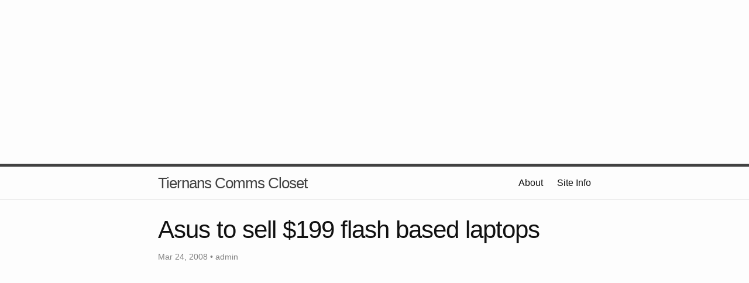

--- FILE ---
content_type: text/html; charset=utf-8
request_url: https://blog.lotas-smartman.net/asus-to-sell-199-flash-based-laptops/
body_size: 3440
content:
<!DOCTYPE html>
<html>

<head>
    <meta charset="utf-8">
    <meta http-equiv="X-UA-Compatible" content="IE=edge">
    <meta name="viewport" content="width=device-width, initial-scale=1">
    <meta name="google-site-verification" content="vvCvFaO1zN32fL-kE_vCmlE2uHEETLnUjrarsVFRWD4" />
    <title>Asus to sell $199 flash based laptops</title>
    <meta name="description" content="Gizmodo have a story that seems too good to be true, untill you read a bit more into it. Asus are going to start selling $199 flash based laptops. thats the ...">
    <script async src="https://pagead2.googlesyndication.com/pagead/js/adsbygoogle.js?client=ca-pub-6435972961836580"
    crossorigin="anonymous"></script>
    <link rel="stylesheet" href="/css/main.css">
    <link rel="canonical" href="https://blog.lotas-smartman.net/asus-to-sell-199-flash-based-laptops/">
    <link rel="alternate" type="application/rss+xml" title="Tiernans Comms Closet" href="https://blog.lotas-smartman.net/feed.xml" />
    <script src="https://beamanalytics.b-cdn.net/beam.min.js" data-token="39239214-dfb9-4965-981f-192c7f40ba4a" async></script>
</head>

<body>
    <script async src="https://pagead2.googlesyndication.com/pagead/js/adsbygoogle.js?client=ca-pub-6435972961836580"
     crossorigin="anonymous"></script>
<!-- blog.lotas-smartman.net-horiz -->
<ins class="adsbygoogle"
     style="display:block"
     data-ad-client="ca-pub-6435972961836580"
     data-ad-slot="4057413202"
     data-ad-format="auto"
     data-full-width-responsive="true"></ins>
<script>
     (adsbygoogle = window.adsbygoogle || []).push({});
</script>
    <header class="site-header">

    <div class="wrapper">

        <a class="site-title" href="/">Tiernans Comms Closet</a>

        <nav class="site-nav">
            <a href="#" class="menu-icon">
                <svg viewBox="0 0 18 15">
          <path fill="#424242" d="M18,1.484c0,0.82-0.665,1.484-1.484,1.484H1.484C0.665,2.969,0,2.304,0,1.484l0,0C0,0.665,0.665,0,1.484,0 h15.031C17.335,0,18,0.665,18,1.484L18,1.484z"/>
          <path fill="#424242" d="M18,7.516C18,8.335,17.335,9,16.516,9H1.484C0.665,9,0,8.335,0,7.516l0,0c0-0.82,0.665-1.484,1.484-1.484 h15.031C17.335,6.031,18,6.696,18,7.516L18,7.516z"/>
          <path fill="#424242" d="M18,13.516C18,14.335,17.335,15,16.516,15H1.484C0.665,15,0,14.335,0,13.516l0,0 c0-0.82,0.665-1.484,1.484-1.484h15.031C17.335,12.031,18,12.696,18,13.516L18,13.516z"/>
        </svg>
            </a>

            <div class="trigger">
                <a class="page-link" href="/about-2/">About</a>
                <a class="page-link" href="/siteinfo.html">Site Info</a>
            </div>
        </nav>

    </div>

</header>

    <div class="page-content">
        <div class="wrapper">
            <div class="post">

  <header class="post-header">
    <h1 class="post-title">Asus to sell $199 flash based laptops</h1>
    <p class="post-meta">Mar 24, 2008 • admin</p>
  </header>
  <script async src="https://pagead2.googlesyndication.com/pagead/js/adsbygoogle.js?client=ca-pub-6435972961836580"
  crossorigin="anonymous"></script>
<!-- blog.lotas-smartman.net-horiz -->
<ins class="adsbygoogle"
  style="display:block"
  data-ad-client="ca-pub-6435972961836580"
  data-ad-slot="4057413202"
  data-ad-format="auto"
  data-full-width-responsive="true"></ins>
<script>
  (adsbygoogle = window.adsbygoogle || []).push({});
</script>
  <article class="post-content">
    <p>Gizmodo have a story that seems too good to be true, untill you read a bit more into it. <a href="https://gizmodo.com/gadgets/laptops/asus-to-sell-199-flash+based-laptops-252892.php">Asus are going to start selling $199 flash based laptops</a>. thats the “Seems too good to be true part”. A bit more info in the post mentions they have a 7″ display, and range from 1Gb to 40Gb of flash space. Now, in reality, 40Gb of flash based storage on a ultra portable laptop sounds very interesting, but some how i cant see this being a ultra fast machine (i dont think this will have a Dual core processor, some how…)</p>


  </article>
  <script async src="https://pagead2.googlesyndication.com/pagead/js/adsbygoogle.js?client=ca-pub-6435972961836580"
  crossorigin="anonymous"></script>
<!-- blog.lotas-smartman.net-horiz -->
<ins class="adsbygoogle"
  style="display:block"
  data-ad-client="ca-pub-6435972961836580"
  data-ad-slot="4057413202"
  data-ad-format="auto"
  data-full-width-responsive="true"></ins>
<script>
  (adsbygoogle = window.adsbygoogle || []).push({});
</script>
<div class="comments">
<div id="disqus_thread"></div>
<script type="text/javascript">
    var disqus_shortname = 'tiernanscommscloset'; 
    var disqus_url = 'http://blog.lotas-smartman.net/asus-to-sell-199-flash-based-laptops/';
    (function() {
        var dsq = document.createElement('script'); dsq.type = 'text/javascript'; 
dsq.async = true;
        dsq.src = '//' + disqus_shortname + '.disqus.com/embed.js';
        (document.getElementsByTagName('head')[0] || 
document.getElementsByTagName('body')[0]).appendChild(dsq);
    })();
</script>
<noscript>Please enable JavaScript to view the <a 
href="http://disqus.com/?ref_noscript">comments powered by Disqus.</a></noscript>
<a href="http://disqus.com" class="dsq-brlink">blog comments powered by <span 
class="logo-disqus">Disqus</span></a>
</div>

</div>

        </div>
    </div>
    <script async src="https://pagead2.googlesyndication.com/pagead/js/adsbygoogle.js?client=ca-pub-6435972961836580"
    crossorigin="anonymous"></script>
<!-- blog.lotas-smartman.net-horiz -->
<ins class="adsbygoogle"
    style="display:block"
    data-ad-client="ca-pub-6435972961836580"
    data-ad-slot="4057413202"
    data-ad-format="auto"
    data-full-width-responsive="true"></ins>
<script>
    (adsbygoogle = window.adsbygoogle || []).push({});
</script>
    <footer class="site-footer">

    <div class="wrapper">

        <h2 class="footer-heading">Tiernans Comms Closet</h2>

        <div class="footer-col-wrapper">
            <div class="footer-col  footer-col-1">
                <ul class="contact-list">
                    <li>Tiernans Comms Closet</li>
                    <li><a href="/cdn-cgi/l/email-protection#a1d5c8c4d3cfc0cfe1d5c8c4d3cfc0cfced5cececdc48fc8c4"><span class="__cf_email__" data-cfemail="aadec3cfd8c4cbc4eadec3cfd8c4cbc4c5dec5c5c6cf84c3cf">[email&#160;protected]</span></a></li>
                </ul>
            </div>

            <div class="footer-col  footer-col-2">
                <ul class="social-media-list">
                    
                    <li>
                        <a href="https://github.com/tiernano">
                            <span class="icon  icon--github">
                <svg viewBox="0 0 16 16">
                  <path fill="#828282" d="M7.999,0.431c-4.285,0-7.76,3.474-7.76,7.761 c0,3.428,2.223,6.337,5.307,7.363c0.388,0.071,0.53-0.168,0.53-0.374c0-0.184-0.007-0.672-0.01-1.32 c-2.159,0.469-2.614-1.04-2.614-1.04c-0.353-0.896-0.862-1.135-0.862-1.135c-0.705-0.481,0.053-0.472,0.053-0.472 c0.779,0.055,1.189,0.8,1.189,0.8c0.692,1.186,1.816,0.843,2.258,0.645c0.071-0.502,0.271-0.843,0.493-1.037 C4.86,11.425,3.049,10.76,3.049,7.786c0-0.847,0.302-1.54,0.799-2.082C3.768,5.507,3.501,4.718,3.924,3.65 c0,0,0.652-0.209,2.134,0.796C6.677,4.273,7.34,4.187,8,4.184c0.659,0.003,1.323,0.089,1.943,0.261 c1.482-1.004,2.132-0.796,2.132-0.796c0.423,1.068,0.157,1.857,0.077,2.054c0.497,0.542,0.798,1.235,0.798,2.082 c0,2.981-1.814,3.637-3.543,3.829c0.279,0.24,0.527,0.713,0.527,1.437c0,1.037-0.01,1.874-0.01,2.129 c0,0.208,0.14,0.449,0.534,0.373c3.081-1.028,5.302-3.935,5.302-7.362C15.76,3.906,12.285,0.431,7.999,0.431z"/>
                </svg>
              </span>

                            <span class="username">tiernano</span>
                        </a>
                    </li>
                     
                    <li>
                        <a href="https://twitter.com/tiernano">
                            <span class="icon  icon--twitter">
                <svg viewBox="0 0 16 16">
                  <path fill="#828282" d="M15.969,3.058c-0.586,0.26-1.217,0.436-1.878,0.515c0.675-0.405,1.194-1.045,1.438-1.809
                  c-0.632,0.375-1.332,0.647-2.076,0.793c-0.596-0.636-1.446-1.033-2.387-1.033c-1.806,0-3.27,1.464-3.27,3.27 c0,0.256,0.029,0.506,0.085,0.745C5.163,5.404,2.753,4.102,1.14,2.124C0.859,2.607,0.698,3.168,0.698,3.767 c0,1.134,0.577,2.135,1.455,2.722C1.616,6.472,1.112,6.325,0.671,6.08c0,0.014,0,0.027,0,0.041c0,1.584,1.127,2.906,2.623,3.206 C3.02,9.402,2.731,9.442,2.433,9.442c-0.211,0-0.416-0.021-0.615-0.059c0.416,1.299,1.624,2.245,3.055,2.271 c-1.119,0.877-2.529,1.4-4.061,1.4c-0.264,0-0.524-0.015-0.78-0.046c1.447,0.928,3.166,1.469,5.013,1.469 c6.015,0,9.304-4.983,9.304-9.304c0-0.142-0.003-0.283-0.009-0.423C14.976,4.29,15.531,3.714,15.969,3.058z"/>
                </svg>
              </span>

                            <span class="username">tiernano</span>
                        </a>
                    </li>
                    
                </ul>
            </div>

            <div class="footer-col  footer-col-3">
                <p class="text">
                    Copyright (c) 2022 <a href="https://blog.lotas-smartman.net">Tiernan 
OToole</a>. Page generated at:  2023-04-14 16:49:46 -0500 </p>
                <!-- end #footer -->
                <script data-cfasync="false" src="/cdn-cgi/scripts/5c5dd728/cloudflare-static/email-decode.min.js"></script><script type="text/javascript">
                    var vglnk = {
                        api_url: '//api.viglink.com/api',
                        key: 'aecb90add8b6f7192e42ddfa3e65b611'
                    };

                    (function(d, t) {
                        var s = d.createElement(t);
                        s.type = 'text/javascript';
                        s.async = true;
                        s.src = ('https:' == document.location.protocol ? vglnk.api_url :
                            '//cdn.viglink.com/api') + '/vglnk.js';
                        var r = d.getElementsByTagName(t)[0];
                        r.parentNode.insertBefore(s, r);
                    }(document, 'script'));
                </script>
            </div>
        </div>

    </div>

</footer>

<!-- Cloudflare Pages Analytics --><script defer src='https://static.cloudflareinsights.com/beacon.min.js' data-cf-beacon='{"token": "265f49c3db8b47eda1a5415efd854fcb"}'></script><!-- Cloudflare Pages Analytics --><script defer src="https://static.cloudflareinsights.com/beacon.min.js/vcd15cbe7772f49c399c6a5babf22c1241717689176015" integrity="sha512-ZpsOmlRQV6y907TI0dKBHq9Md29nnaEIPlkf84rnaERnq6zvWvPUqr2ft8M1aS28oN72PdrCzSjY4U6VaAw1EQ==" data-cf-beacon='{"version":"2024.11.0","token":"4ff4395b06a547caaef75899b87f07d3","r":1,"server_timing":{"name":{"cfCacheStatus":true,"cfEdge":true,"cfExtPri":true,"cfL4":true,"cfOrigin":true,"cfSpeedBrain":true},"location_startswith":null}}' crossorigin="anonymous"></script>
</body>

</html>

--- FILE ---
content_type: text/html; charset=utf-8
request_url: https://www.google.com/recaptcha/api2/aframe
body_size: 265
content:
<!DOCTYPE HTML><html><head><meta http-equiv="content-type" content="text/html; charset=UTF-8"></head><body><script nonce="su5QGnbgmipO-Ein2TAmkQ">/** Anti-fraud and anti-abuse applications only. See google.com/recaptcha */ try{var clients={'sodar':'https://pagead2.googlesyndication.com/pagead/sodar?'};window.addEventListener("message",function(a){try{if(a.source===window.parent){var b=JSON.parse(a.data);var c=clients[b['id']];if(c){var d=document.createElement('img');d.src=c+b['params']+'&rc='+(localStorage.getItem("rc::a")?sessionStorage.getItem("rc::b"):"");window.document.body.appendChild(d);sessionStorage.setItem("rc::e",parseInt(sessionStorage.getItem("rc::e")||0)+1);localStorage.setItem("rc::h",'1768665231077');}}}catch(b){}});window.parent.postMessage("_grecaptcha_ready", "*");}catch(b){}</script></body></html>